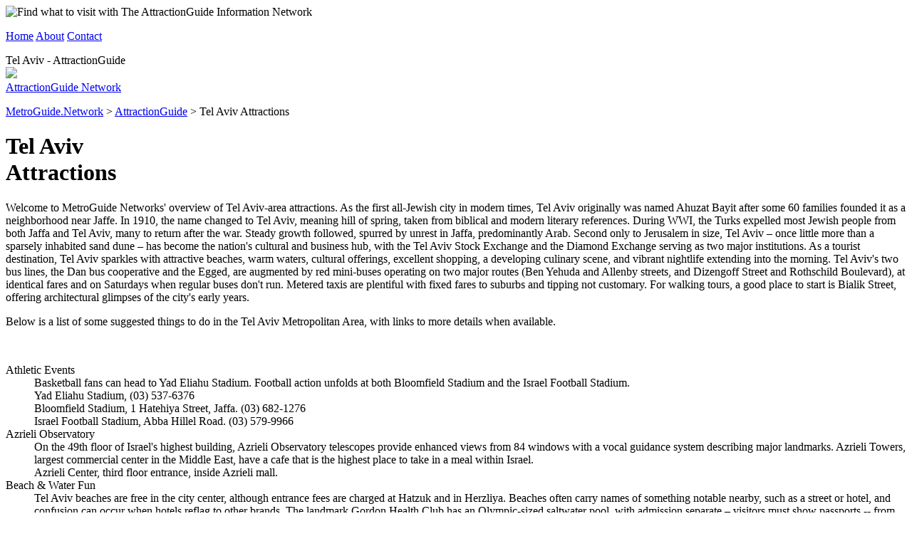

--- FILE ---
content_type: text/html
request_url: https://attractionguide.com/tel_aviv/
body_size: 8858
content:
<!DOCTYPE html>
<html>
<head>
<title>Tel Aviv Attractions: Find Tel Aviv Attractions Online</title>
<meta name="description" content="Tel Aviv Attractions: Overview of attractions and things to do in Metropolitan Tel Aviv, Israel.">
<meta name="keywords" content="tel aviv, attraction, tel aviv attractions, ben-gurion house, shuk hapishpeshim, habimah square, diamond and precious stone exchange">
<meta http-equiv="Pragma" content="no-cache">
<link rel="stylesheet" type="text/css" href="//lib.nu/s/ag-home-std.css">
<script async src="https://pagead2.googlesyndication.com/pagead/js/adsbygoogle.js?client=ca-pub-1905353704192667" crossorigin="anonymous"></script>
</head>
<body>

<div id=bo>

<div id=hd>

<map name=mcmn>
<area shape=rect coords=25,0,50,22 href=http://metroguide.net title="Go To MetroGuide.Network">
<area shape=rect coords=0,0,25,22 href=http://metroguide.com target=_new title="MetroGuide.Community Home Page">
</map>
<div id=g5>
<div id=g1><img src=//lib.nu/g/t_ag.gif title="Find what to visit with The AttractionGuide Information Network"></div>
<div id=g2>
<p>
<a href=http://attractionguide.com>Home</a>
<a href=http://metroguide-inc.com/about.network.html>About</a>
<a href="https://metroguide.com/forms/company/contact/?s=ag|tlv&p=hnv">Contact</a>
</p>
</div>
</div>
<div id=g6>
<div id=g3>Tel Aviv - AttractionGuide</div>
<div id=g4><img src=//lib.nu/g/mcmn.png usemap=#mcmn></div>
</div>

</div>
<!--id=hd-->

<div id=mn>

<div class=navLnks>
<a href=http://attractionguide.com>AttractionGuide Network</a>
</div>
<p class=nav>
<a href=http://metroguide.net>MetroGuide.Network</a> &gt; 
<a href=http://attractionguide.com>AttractionGuide</a> &gt; 
Tel Aviv Attractions
</p>
<h1>
Tel Aviv<br> 
Attractions
</h1>


<p class=int>
Welcome to MetroGuide Networks' overview of Tel Aviv-area attractions. As the first all-Jewish 
city in modern times, Tel Aviv originally was named Ahuzat Bayit after some 60 families founded 
it as a neighborhood near Jaffe. In 1910, the name changed to Tel Aviv, meaning hill of spring, 
taken from biblical and modern literary references. During WWI, the Turks expelled most Jewish 
people from both Jaffa and Tel Aviv, many to return after the war. Steady growth followed, 
spurred by unrest in Jaffa, predominantly Arab. Second only to Jerusalem in size, Tel Aviv � 
once little more than a sparsely inhabited sand dune � has become the nation's cultural and 
business hub, with the Tel Aviv Stock Exchange and the Diamond Exchange serving as two major 
institutions. As a tourist destination, Tel Aviv sparkles with attractive beaches, warm waters, 
cultural offerings, excellent shopping, a developing culinary scene, and vibrant nightlife 
extending into the morning. Tel Aviv's two bus lines, the Dan bus cooperative and the Egged, 
are augmented by red mini-buses operating on two major routes (Ben Yehuda and Allenby streets, 
and Dizengoff Street and Rothschild Boulevard), at identical fares and on Saturdays when regular 
buses don't run. Metered taxis are plentiful with fixed fares to suburbs and tipping not customary. 
For walking tours, a good place to start is Bialik Street, offering architectural glimpses of 
the city's early years. 

</p>
<p class=std>
Below is a list of some suggested things to do in the Tel Aviv 
Metropolitan Area, with links to more details when available.
</p>
<br clear=all>
<dl>

<dt>Athletic Events</dt>
<dd>
Basketball fans can head to Yad Eliahu Stadium. Football action unfolds at both Bloomfield Stadium and the Israel Football Stadium. 
<br>
Yad Eliahu Stadium, (03) 537-6376<br>
Bloomfield Stadium, 1 Hatehiya Street, Jaffa. (03) 682-1276<br>
Israel Football Stadium, Abba Hillel Road. (03) 579-9966<br>
</dd>  
<dt>Azrieli Observatory</dt>
<dd>
On the 49th floor of Israel's highest building, Azrieli Observatory telescopes provide enhanced views from 84 windows with a vocal guidance system describing major landmarks. Azrieli Towers, largest commercial center in the Middle East, have a cafe that is the highest place to take in a meal within Israel.  
<br>
Azrieli Center, third floor entrance, inside Azrieli mall.
</dd>  
<dt>Beach & Water Fun</dt>
<dd>
Tel Aviv beaches are free in the city center, although entrance fees are charged at Hatzuk and in Herzliya. Beaches often carry names of something notable nearby, such as a street or hotel, and confusion can occur when hotels reflag to other brands. The landmark Gordon Health Club has an Olympic-sized saltwater pool, with admission separate � visitors must show passports -- from its club. Hayarkon Park has boat rentals, as does the Sea Center at the Tel Aviv Marina.
Park Darom has boat-free water ski fun with cables attached to a crane for pulling skiers around an artificial lake.      
<br>
Gordon Health Club, 165 Hayarkon Street. (03) 527-1555<br>
Hayarkon Park, north of the city. (03) 642-0541<br>
Park Darom, south of Tel Aviv. (03) 739-1168<br>
Sea Center, Tel Aviv Marina. (03) 522-4079<br>
</dd>  
<dt>Ben-Gurion House</dt>
<dd>
The two-story former home of Israel's first Prime Minister, David Ben-Gurion and his wife Paula, remains as when the couple lived here.  Ben-Gurion left the house and contents, including their personal library of some 20,000 books, to the State of Israel. Upstairs, used solely by Ben-Gurion, has four library rooms and a bedroom. Downstairs, visitors can view the kitchen and �Paula's room,� where the leader spent his final days. There is also a 20-minute film. Admission is free.
<br>
17 Ben-Gurion Boulevard. (03) 522-4925
</dd> 
<dt>Bet Bialik Museum</dt>
<dd>
Built in 1927, Hebrew poet Chiam Nachman Bialik's former home remains just as it was upon his death in 1934. The museum contains 94 books he wrote, with translations in 28 languages.
<br>
22 Bialik Street. (03) 525-4530
</dd>  
<dt>Bet Rubin Museum </dt>
<dd>
Israeli painter Reuven Rubin, (1893-1974), bequeathed his former home to the city of Tel Aviv. Now an art museum with 45 of Rubin's works forming a permanent collection, changing exhibits feature other Israeli artists, and upstairs is an art library. 
<br>
14 Bialik Street. (03) 525-5961 
</dd>  
<dt>Dining Diversity</dt>
<dd>
Apart from the falfel or schwarma (spit-grilled meat) tucked into pita bread at stands on seemingly every block, Tel Aviv's dining scene mirrors city development. Chicago pizza, dim sum, burritos and curries are on menus along with more traditional fare, and coffee shops with exotic brews tantalize just about everywhere. Yet in contrast to Jerusalem, kosher restaurants in Tel Aviv can be tricky to find outside hotels, where kosher kitchens are mandated. Many worthy Tel Aviv dining outposts are in the so-called Little Tel Aviv, on the north end of Ben Yehuda and Hayarkon streets near the old port, and the shoreline has a concentration of restaurants as well. Israelis dine late, with casual attire always in vogue, even at upscale places. Bebale serves old-style Jewish food to trendy Israelis seeking roots and tradition with chopped liver and such. For Tex-Mex, Cactus serves up burritos, fajitas and chili washed down by memorable margaritas. A door or so away, Chicago Pizza Pie Factory cranks out either deep-dish or thin-crust, along with a house cake laden with chocolate, whipped cream and nuts. Vegetable pies, quiches, salads and seductive desserts from pies and cakes to brownies are the specialty at the meat-free Caf� Cazeh.  The white tablecloth Keren, known for stuffed zucchini flowers with ever-changing fillings, is considered among Israel's top choices. Ranking as Israel's first oyster/seafood bar, Mul-Yam flies its specialties (including lobsters) in fresh. In the Hatikva Quarter among many restaurants on Etzel Street, barbecued goose liver stars on the menu at Shipudei Hatikva, a family-style eatery with Formica-top tables. Tandoori chicken tops the menu at Tandoori, where curries are in various levels of heat.   
<br>
Bebale, 177 Ben Yehuda Street. (03) 546-7486<br>
Cactus, 66 Hayarkon Street. (03) 510-5969<br>
Caf� Cazeh, 19 Sheinkin Street. (03) 629-3756<br>
Chicago Pizza Pie Factory, 65 Hayarkon Street. (03) 517-7505<br>
Keren, 12 Eilat Street,Jaffa. (03) 681-6565<br>
Mul-Yam, Tel Aviv Port. (03) 546-9920<br>
Shipudei Hatikva, 37 Etzel Street. (03) 687-8014<br>
Tandoori,  2 Zamenhoff Street. (03) 629-6185<br>
</dd>  
<dt>Eretz Israel Museum Complex</dt>
<dd>
The multidisciplinary Eretz Israel Museum has several pavilions within a huge campus housing exhibits of ceramics, ancient tools, glass, coins, folklore and more in fields of archaeology, Judaica, ethnography, material culture and applied arts. Every pavilion is dedicated to a different subject, and the center of the �museum park� has an ancient Tel � a mound � where excavations have continued for decades.
<br>
2 Haim Levanon Street, Ramat Aviv. (03) 641-5244 
</dd>  
<dt>Founders Monument and Fountain</dt>
<dd>
The stone Founders Monument, dedicated in 1949, heralds the founders of Tel Aviv. Bas relief panels represent pioneer times. 
<br>
Rothschild Boulevard at Nahlat Binyamin Street.
</dd>  
<dt>Gan Meir Park</dt>
<dd>
Gan Meir Park's oasis of green is popular with both people and birds. On summer evenings, musicians sometimes show up to entertain. 
<br>
Off St. Georges Street near the Dizengoff Center. 
</dd>  
<dt>Givatayim Observatory</dt>
<dd>
Founded in 1968 by the Israeli Astronomical Association and the Givatayim municipality, the Givatayim Observatory is in a hillside garden providing a dramatic view of the city.    
<br>
Gan Haaliya Hashnia Hamery and Golomb street. (03) 573-1152
</dd>
<dt>Habimah Square</dt>
<dd>
This cultural center complex, among Israel's most important, contains the Habimah Theatre, Mann Auditorium, and the Helena Rubinstein Pavilion. Founded in Russia in 1918 and relocated to Tel Aviv 10 years later, Habimah Theatre is the home of Israel's national theatre company, with most performances in Hebrew and simultaneous translations in other languages. Mann Auditorium is home of the Israel Philharmonic Orchestra, established in 1937 and where Yitzak Perlman started his career. The Helena Rubinstein Pavilion exhibits contemporary art by Israeli and International artists and houses the Helena Rubinstein Collection of Miniature Rooms. 
<br>
Junction of Bograshov Street and Rothschild Boulevard 
</dd>   
<dt>Hagana Museum</dt>
<dd>
This four-story museum records Israeli military history through the War of Independence. 
<br>
23 Rothschild Boulevard. (03) 560-8624 
</dd>  
<dt>Harry Oppenheimer Diamond Museum</dt>
<dd>
The Harry Oppenheimer Diamond Museum, opened in 1986 during the 23rd World Diamond Congress and in the heart of Israel's diamond complex, is an independent subsidiary of the Israel Diamond Institute. It showcases Israeli achievements within the industry, with permanent exhibits portraying the story of diamonds. Guided tours are available.   
<br>
1 Jabotinsky Street, within the Diamond Exchange. 
</dd>  
<dt><a href=http://artguide.net/tlv/data/g100127.htm>Ilana Goor Museum</a></dt>
<dd>
The Ilana Goor Museum, on the third floor of the artist's residence in Old Yafo (Old Jaffa), exhibits works by the artist and others from her personal collection. The building dates to 1740, and has the orginal arches, stonework and vaulted rooms characteristic of Jewish hostels of the period. There is a gift shop on premises. Check before going, as the museum may close due to an event and may have special holiday hours.
<br>
4 Mazal Dagim Street. (03) 683-7676
</dd>  
<dt>Independence Hall</dt>
<dd>
Once the residence of Tel Aviv's first mayor, Meir Dizengoff, this historic house is where the independence of Israel was declared in 1948. The museum's Hall of Declaration remains as it was on that day (May 14) with original microphones on the table and a portrait of Herzl, the Zionist leader.  Admission is free.
<br>
16 Rothschild Boulevard. (03) 517-3942 
</dd>  
<dt>Jabotinsky Museum</dt>
<dd>
Philosophy and teachings of Ze'ev Jabotinsky, collected in 18 volumes, were published a half century ago by his son Eri. In 1972, Moshe Bela produced a single-volume �World of Jabotinsky� digest, including pieces on Social Redemption, Bi-National Palestine, The Iron Wall, and Trumpeldor's Anniversary � Yom Tel Hai. Museum exhibits include a three-dimensional, audio-visual "Ze'ev Jabotinsky - Historical Life-Span," emphasizing his political and educational activities in service of Zionism as well as his Hebrew cultural and literary heritage. "Detention and Deportation," depicts British Prisons and Detention camps in Palestine and Africa.
<br>
38 King George Street. (03) 528-5587
</dd>  
<dt>Jaffa</dt>
<dd>
Some 4,000 years ago, the port city Jaffe served Egyptian and Phoenician sailors. Christian legend has it that Jaffa was named after Noah's son Japhet, building it after the flood. Razed and rebuilt dozens of times, with Napolean being one of many invaders, Jaffa's history is marked by turbulence. Bargaining still takes place in Old Jaffa, a draw for tourists. At least three hours are recommended for walking around Jaffa, with primary sights including the Clock Tower in the central square, the Jaffa Museum (first constructed during the Crusades and exhibiting artifacts from area digs), Kikar Kedumin (formerly Tel Aviv's red light district, but now an artsy place with restaurants and gift shops), and the port marina with its abundance of houseboats and restaurants.  Buses run from downtown Tel Aviv, and parking is free during the day. 
</dd>  
<dt>Kikar Magen David</dt>
<dd>
This meeting point of six streets is named for Magen David, or Star of David, and is renowned for chaotic traffic. Pedestrians would do well to take the underpass. 
</dd>  
<dt>Malls, Markets & Shops</dt>
<dd>
From outdoor flea markets to exclusive shops, department stores, and huge modern malls, Tel Aviv has adventure for shoppers of assorted tastes. Bezalel Market is known for picturesque stalls. Carmel Market (known in Israel as �Shuk Ha'Carmel�) is the biggest marketplace with tantalizing breads, exotic spices, fresh produce, fish and poultry, along with inexpensive clothing and footwear stands. Nachalat Binyamin Pedestrian Mall in the Yemenite Quarter is an open-air bazaar with outdoor cafes. Trendy Sheinkin Street is known for young crowds, street performers and caf� life. Shuk Hapishpeshim flea market still has bargaining for everything from jewelry to the occasional antique. Department store Hamashbir's second-floor Designer Avenue features women's apparel by local designers. Opera Tower has assorted shops, and Allenby Street is known for bargains on clothes and Judaica objects.   
<br>
Bezalel Market, near corner of King George and Allenby streets.<br>
Carmel Market, enter alley at Allenby, King George and Sheinkin streets.<br>
Dizengoff Center, at Disengoff and King George streets.<br>
Hamashbir, Dizengoff Center, Dizengooff and King George streets.<br>
Nachalat Binyamin Pedestrian Mall, runs on a pedestrianized street parallel to Carmel Market.<br>
Opera Tower, 1 Allenby Street.<br> 
Sheinkin Street, opposite Nachalat Binyamin and Carmel Market.<br> 
</dd>  
<dt>Migdal Shalom</dt>
<dd>
At the north end of Tel Aviv's first road, Herzl Street, the Shalom Tower (Tower of Peace) sits on the one-time site of Israel's first secular Hebrew language grammar school. Shalom Tower, with government and private offices, has shops on the ground floor.  
<br>
9 Ahad Ha'am. (03) 517-7305
</dd>  
<dt>Museum of Antiquities</dt>
<dd>
Also known as the Jaffa Museum, five halls contain displays of objects excavated from 30 different sites within the city between the fifth millennium B.C. and the Arab period, including the Neolithic period and the Byzantine era.
<br>
10 Mifratz Shlomo Street (03) 682-5375
</dd>  
<dt>Museum of the History of Tel Aviv Jaffa</dt>
<dd>
This renovated museum uses film, photography, and models to tell the story of the city's founding and history.
<br>
27 Bialik.
</dd>  
<dt>Museum of the Jewish Diaspora </dt>
<dd>
North of the city on the University of Tel Aviv campus, this museum, opened in 1978, tells the story of the Jewish people from expulsion from the Land of Israel, 2,500 years ago, to the present. The story unfolds thematically rather than chronologically on subjects such as, family, faith, community, and culture. 
<br>
Klausner Street, Gate 2, Ramat Aviv. (03) 646-2020 
</dd>  
<dt>Neve Tzedek</dt>
<dd>
South of the Yemenite Quarter, this stylish neighborhood was the first built in the �new� city of Tel Aviv around 1887. Notable is the architecture of old houses on quiet streets. Neighborhood highlights include the Suzanne Dellal Center for Dance and Theatre and its lovely gardens and piazza. 
<br>
Suzanne Dellal Center, 6 Yehieli Street. (03) 510-5656 
</dd>  
<dt>Rokach House Museum</dt>
<dd>
As one of the first 10 houses of Neve Tzedek, the first Jewish neighborhood created about 1887, the Rockach house was restored in 1983 and opened to the public by artist Lea Majaro Mintz, Shimon Rockach's granddaughter
<br>
Shimon Rockach Street, 36. (03) 516-2531
</dd>  
<dt>Safari Park</dt>
<dd>
Hundreds of animals roam freely in this 250-acre wildlife sanctuary, opened in 1981, in Ramat Gan near Tel Aviv. Touring is only in closed vehicles.
<br>
Bernstein Street. (03) 631-2181
</dd>  
<dt>Shalom Aleichem House</dt>
<dd>
Preserved in this modern building are the works of Shalom Aleichem, the Yiddish author whose stories provided the groundwork for Fiddler on the Roof. The permanent exhibit includes an archive of manuscripts and unpublished works, correspondence, photographs, first editions, documents, and personal artifacts. Admission is free.   
<br>
4 Berkowitz Street. (03) 695-6513 
</dd>
<dt>Tel Aviv Museum of Art </dt>
<dd>
Israel's largest museum, emphasizing Jewish fine arts, has European art from the 16th to the 19th centuries including paintings of famed artists including Renoir, Monet, Van Gogh, Matisse, and Picasso. Guided tours are offered in English on Wednesdays at 11:30 a.m. 
<br>
27 Sha'ul Ha-Melech Boulevard.  (03) 696-1297 
</dd>  
<dt>Tel Aviv Performing Arts Center</dt>
<dd>
Opening in 1995, the home of the Israel Opera also hosts performances by the Israel Ballet as well as concerts by the Zion Symphony Orchestra. 
<br>
28 Leonardo da Vinci Street. (03) 692-7788
</dd>  

</dl>
<table>
<tr>
<td class=nav>Related Links:</td>
<td class=relLnks>
<a href=http://tel.aviv.eventguide.com>EventGuide Tel Aviv</a>
</td>
<td class=relLnks>
</td>
</tr>
<tr>
<td class=nav>Other Links:</td>
<td class=relLnks>
  <a href=https://zombiesofthings.wordpress.com/holidays/smart-highway-day/>Smart Highway Day</a>
  <a href=https://zombiesofthings.wordpress.com/holidays/national-metaverse-day/>National Metaverse Day</a>
<a href=http://attractionguide.com/sydney/>AttractionGuide Sydney</a>
<a href=http://attractionguide.com/new_york/>AttractionGuide New York</a>
<a href=http://attractionguide.com/boston/>AttractionGuide Boston</a>
</td>
<td class=relLnks>
<a href=http://attractionguide.com/miami/>AttractionGuide Miami</a>
<a href=http://attractionguide.com/tokyo/>AttractionGuide Tokyo</a>
</td>
</tr>
</table>
<p class=nav>
<a href=http://metroguide.net>MetroGuide.Network</a> &gt; 
<a href=http://attractionguide.com>AttractionGuide</a> &gt; 
Tel Aviv Attractions
</p>
<p class=nav>
&laquo; <a href=#top>Top of Page</a>
</p>

<div id=ft>

<p class=ftr>
<i>&copy; 1996-2026, 
<a href=http://metroguide.com>MetroGuide.com, Inc.</a></i> | 
<a href=http://metroguide-inc.com/privacy.html>Privacy Policy</a> | 
<a href=http://metroguide-inc.com/terms_of_use.html>Terms and Conditions</a>
<br><br>
To contact us at AttractionGuide: <a href="https://metroguide.com/forms/company/contact/?s=ag|tlv&p=f1">Click Here</a>.
<br><br>
AttractionGuide and AttractionGuide Tel Aviv 
are service marks of MetroGuide.com, Inc. and may be 
registered in certain jurisdictions.
</p>


</div>
<!--id=ft-->

</div>
<!--id=mn-->

<div id=ln>

<div class=btns>
<div><a href=http://tel.aviv.metroguide.com title="Tel Aviv MetroGuide">MetroGuide</a></div>
<div><a href=http://tel.aviv.eventguide.com title="Tel Aviv Events">EventGuide</a></div>
<div><a href=http://tel.aviv.hotelguide.net title="Tel Aviv Hotels">HotelGuide</a></div>
<div class=b1><a href=http://attractionguide.com/tel_aviv/ title="Tel Aviv Attractions (Selected)">AttractionGuide</a></div>
</div>
<br>

<!--begin banner ads-->

<script type="text/javascript"><!--
google_ad_client = "pub-1905353704192667";
/* 160x600, created 9/9/11 */
google_ad_slot = "2040305034";
google_ad_width = 160;
google_ad_height = 600;
//-->
</script>
<script type="text/javascript" src="http://pagead2.googlesyndication.com/pagead/show_ads.js">
</script>

<!--end banner ads-->

<!--id=ln-->

<div id=gu>

<!--r1-->
<!--/r1-->
<!--r2-->
<!--/r2-->

<!--id=gu-->
</div>

<!--id=bo-->
</div>



</body>
</html>

--- FILE ---
content_type: text/html; charset=utf-8
request_url: https://www.google.com/recaptcha/api2/aframe
body_size: 270
content:
<!DOCTYPE HTML><html><head><meta http-equiv="content-type" content="text/html; charset=UTF-8"></head><body><script nonce="xjqRXQvJV0nbKDkZI4lCtA">/** Anti-fraud and anti-abuse applications only. See google.com/recaptcha */ try{var clients={'sodar':'https://pagead2.googlesyndication.com/pagead/sodar?'};window.addEventListener("message",function(a){try{if(a.source===window.parent){var b=JSON.parse(a.data);var c=clients[b['id']];if(c){var d=document.createElement('img');d.src=c+b['params']+'&rc='+(localStorage.getItem("rc::a")?sessionStorage.getItem("rc::b"):"");window.document.body.appendChild(d);sessionStorage.setItem("rc::e",parseInt(sessionStorage.getItem("rc::e")||0)+1);localStorage.setItem("rc::h",'1770056679876');}}}catch(b){}});window.parent.postMessage("_grecaptcha_ready", "*");}catch(b){}</script></body></html>